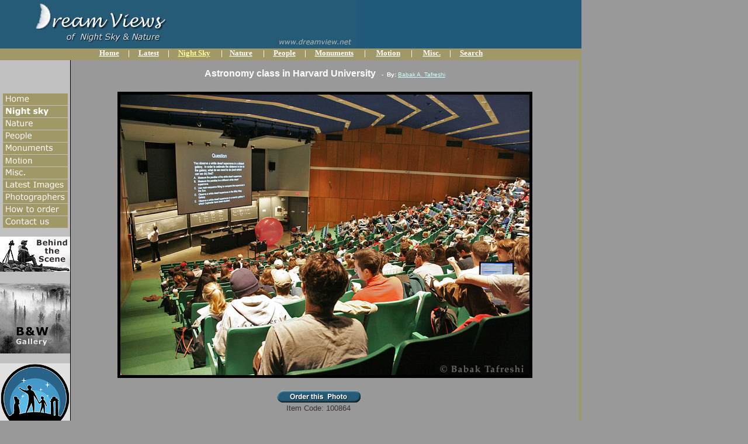

--- FILE ---
content_type: text/html
request_url: https://www.dreamview.net/photos.asp?id=100864&cat=Monuments
body_size: 16957
content:
     
   
<html>

<head>
	<meta name="title" content=" 'Astronomy class in Harvard University' (DreamView)">
	<meta name="description" content='Science building, Harvard. Basic cosmology class of Dr. David Charbonneau'>
	<link rel="image_src" href='http://www.dreamview.net/dv/new/photos/thumbs/100864.jpg'>
	
	<title>&#34;Astronomy class in Harvard University&#34; (DreamView)</title>


<!-- Global site tag (gtag.js) - Google Analytics -->
<script async src="https://www.googletagmanager.com/gtag/js?id=G-01J0MXC628"></script>
<script>
  window.dataLayer = window.dataLayer || [];
  function gtag(){dataLayer.push(arguments);}
  gtag('js', new Date());

  gtag('config', 'G-01J0MXC628');
</script>
<!-- End of Google Analytics -->


<script language="JavaScript" fptype="dynamicanimation">
<!--
function dynAnimation() {}
function clickSwapImg() {}
//-->
</script>
<script language="JavaScript1.2" fptype="dynamicanimation" src="file:///C:/Program%20Files%20(x86)/Microsoft%20Office/OFFICE11/fpclass/animate.js">
</script>
<script language="JavaScript">
<!--
function FP_swapImgRestore() {//v1.0
 var doc=document,i; if(doc.$imgSwaps) { for(i=0;i<doc.$imgSwaps.length;i++) {
  var elm=doc.$imgSwaps[i]; if(elm) { elm.src=elm.$src; elm.$src=null; } } 
  doc.$imgSwaps=null; }
}

function FP_swapImg() {//v1.0
 var doc=document,args=arguments,elm,n; doc.$imgSwaps=new Array(); for(n=2; n<args.length;
 n+=2) { elm=FP_getObjectByID(args[n]); if(elm) { doc.$imgSwaps[doc.$imgSwaps.length]=elm;
 elm.$src=elm.src; elm.src=args[n+1]; } }
}

function FP_preloadImgs() {//v1.0
 var d=document,a=arguments; if(!d.FP_imgs) d.FP_imgs=new Array();
 for(var i=0; i<a.length; i++) { d.FP_imgs[i]=new Image; d.FP_imgs[i].src=a[i]; }
}

function FP_getObjectByID(id,o) {//v1.0
 var c,el,els,f,m,n; if(!o)o=document; if(o.getElementById) el=o.getElementById(id);
 else if(o.layers) c=o.layers; else if(o.all) el=o.all[id]; if(el) return el;
 if(o.id==id || o.name==id) return o; if(o.childNodes) c=o.childNodes; if(c)
 for(n=0; n<c.length; n++) { el=FP_getObjectByID(id,c[n]); if(el) return el; }
 f=o.forms; if(f) for(n=0; n<f.length; n++) { els=f[n].elements;
 for(m=0; m<els.length; m++){ el=FP_getObjectByID(id,els[n]); if(el) return el; } }
 return null;
}

function FP_changeProp() {//v1.0
 var args=arguments,d=document,i,j,id=args[0],o=FP_getObjectByID(id),s,ao,v,x;
 d.$cpe=new Array(); if(o) for(i=2; i<args.length; i+=2) { v=args[i+1]; s="o"; 
 ao=args[i].split("."); for(j=0; j<ao.length; j++) { s+="."+ao[j]; if(null==eval(s)) { 
  s=null; break; } } x=new Object; x.o=o; x.n=new Array(); x.v=new Array();
 x.n[x.n.length]=s; eval("x.v[x.v.length]="+s); d.$cpe[d.$cpe.length]=x;
 if(s) eval(s+"=v"); }
}

function FP_changePropRestore() {//v1.0
 var d=document,x; if(d.$cpe) { for(i=0; i<d.$cpe.length; i++) { x=d.$cpe[i];
 if(x.v=="") x.v=""; eval("x."+x.n+"=x.v"); } d.$cpe=null; }
}
// -->
</script>
<style type="text/css">
.style1 {
	text-align: center;
}
</style>
</head>

<body topmargin="0" leftmargin="0" onload="FP_preloadImgs(/*url*/'images/buttons/g-motion2.gif', /*url*/'images/buttons/latest2.gif'); dynAnimation()" language="Javascript1.2" bgcolor="#999999">

<div align="left">
  <table border="0" width="990" height="1" cellpadding="0" style="border-collapse: collapse" bordercolor="#111111">
    <tr>
      <td width="990" height="64" valign="top" align="right" colspan="3" bgcolor="#21597B">
        <p align="left" style="margin-left: 0; margin-right: 0"><map name="FPMap0">
        <area href="index.asp" shape="rect" coords="65, 16, 285, 52"></map>
        <img border="0" src="images/top-2.gif" usemap="#FPMap0" width="610" height="83">      
        </td>
    </tr>
    <tr>
      <td width="990" height="20" bgcolor="#A09867" colspan="3" valign="top">
      <p align="center"><b>
      <font face="Verdana" size="2" color="#FFFFFF"><a href="index.asp">
      <font color="#FFFFFF">Home</font></a>&nbsp;&nbsp;&nbsp;&nbsp; |&nbsp;&nbsp;&nbsp;&nbsp;
		<a href="search.asp"><font color="#FFFFFF">Latest</font></a>&nbsp;&nbsp;&nbsp;&nbsp; 
		|&nbsp;&nbsp;&nbsp;&nbsp; </font>
      <a href="browse.asp?cat=NightSky&page=1">
      <font face="Verdana" size="2" color="#FFFF99">Night
        Sky</font></a><font face="Verdana" size="2" color="#FFFFFF">&nbsp;&nbsp;&nbsp;&nbsp;&nbsp;
        | &nbsp;&nbsp; <a href="browse.asp?cat=Nature&page=1">
      <font color="#FFFFFF">Nature</font></a>&nbsp;&nbsp;&nbsp;&nbsp;&nbsp;&nbsp;|&nbsp;
        &nbsp;&nbsp; <a href="browse.asp?cat=People&page=1"><font color="#FFFFFF">People</font></a>&nbsp;&nbsp;&nbsp;&nbsp;&nbsp;|&nbsp;&nbsp;&nbsp;&nbsp;
      <a href="browse.asp?cat=Monuments&page=1"><font color="#FFFFFF">Monuments</font></a>&nbsp;&nbsp;&nbsp;&nbsp;&nbsp;&nbsp;|&nbsp;&nbsp;&nbsp;&nbsp;&nbsp;
		<a href="browse.asp?cat=Motion&page=1"><font color="#FFFFFF">Motion</font></a>&nbsp;&nbsp;&nbsp;&nbsp;&nbsp; 
		|&nbsp;&nbsp; &nbsp;&nbsp;
      <a href="browse.asp?cat=Misc&page=1"><font color="#FFFFFF">Misc.</font></a>&nbsp;&nbsp;&nbsp;&nbsp; 
      |&nbsp;&nbsp; &nbsp; <a href="search.asp"><font color="#FFFFFF">Search</font></a></font></b></td>
    </tr>
    <tr>
      <td width="140" height="1" valign="top" rowspan="3" style="border-right-style: solid; border-right-width: 1" bgcolor="#C0C0C0">
        <p align="center" style="margin-top: 0; margin-bottom: 1">&nbsp;</p>
        <p align="center" style="margin-top: 0; margin-bottom: 1">&nbsp;</p>
        <p align="center" style="margin-top: 0; margin-bottom: 1">&nbsp;</p>
        <p align="center" style="margin-top: 0; margin-bottom: 1">
        <a onmouseover="var img=document['fpAnimswapImgFP37'];img.imgRolln=img.src;img.src=img.lowsrc?img.lowsrc:img.getAttribute?img.getAttribute('lowsrc'):img.src;" onmouseout="document['fpAnimswapImgFP37'].src=document['fpAnimswapImgFP37'].imgRolln" href="index.asp">
        <img border="0" src="images/buttons/home.gif" id="fpAnimswapImgFP37" name="fpAnimswapImgFP37" dynamicanimation="fpAnimswapImgFP37" lowsrc="images/buttons/home2.gif" width="111" height="20"></a></p>
        <p align="center" style="margin-top: 0; margin-bottom: 1">
        <a onmouseover="var img=document['fpAnimswapImgFP38'];img.imgRolln=img.src;img.src=img.lowsrc?img.lowsrc:img.getAttribute?img.getAttribute('lowsrc'):img.src;" onmouseout="document['fpAnimswapImgFP38'].src=document['fpAnimswapImgFP38'].imgRolln" href="browse.asp?cat=NightSky&page=1">
        <img border="0" src="images/buttons/g-night.gif" id="fpAnimswapImgFP38" name="fpAnimswapImgFP38" dynamicanimation="fpAnimswapImgFP38" lowsrc="images/buttons/g-night2.gif" width="111" height="20"></a></p>
        <p align="center" style="margin-top: 0; margin-bottom: 1">
        <a onmouseover="var img=document['fpAnimswapImgFP39'];img.imgRolln=img.src;img.src=img.lowsrc?img.lowsrc:img.getAttribute?img.getAttribute('lowsrc'):img.src;" onmouseout="document['fpAnimswapImgFP39'].src=document['fpAnimswapImgFP39'].imgRolln" href="browse.asp?cat=Nature&page=1">
        <img border="0" src="images/buttons/g-nature.gif" id="fpAnimswapImgFP39" name="fpAnimswapImgFP39" dynamicanimation="fpAnimswapImgFP39" lowsrc="images/buttons/g-nature2.gif" width="111" height="20"></a></p>
        <p align="center" style="margin-top: 0; margin-bottom: 1">
        <a onmouseover="var img=document['fpAnimswapImgFP40'];img.imgRolln=img.src;img.src=img.lowsrc?img.lowsrc:img.getAttribute?img.getAttribute('lowsrc'):img.src;" onmouseout="document['fpAnimswapImgFP40'].src=document['fpAnimswapImgFP40'].imgRolln" href="browse.asp?cat=People&page=1">
        <img border="0" src="images/buttons/g-people.gif" id="fpAnimswapImgFP40" name="fpAnimswapImgFP40" dynamicanimation="fpAnimswapImgFP40" lowsrc="images/buttons/g-people2.gif" width="111" height="20"></a></p>
        <p align="center" style="margin-top: 0; margin-bottom: 1">
        <a onmouseover="var img=document['fpAnimswapImgFP41'];img.imgRolln=img.src;img.src=img.lowsrc?img.lowsrc:img.getAttribute?img.getAttribute('lowsrc'):img.src;" onmouseout="document['fpAnimswapImgFP41'].src=document['fpAnimswapImgFP41'].imgRolln" href="browse.asp?cat=Monuments&page=1">
        <img border="0" src="images/buttons/g-monum.gif" id="fpAnimswapImgFP41" name="fpAnimswapImgFP41" dynamicanimation="fpAnimswapImgFP41" lowsrc="images/buttons/g-monum2.gif" width="111" height="20"></a></p>
		<p align="center" style="margin-top: 0; margin-bottom: 1">
        <a href="browse.asp?cat=Motion&page=1">
        <img border="0" src="images/buttons/g-motion.gif" width="111" height="20" id="img2" onmouseout="FP_swapImgRestore()" onmouseover="FP_swapImg(1,1,/*id*/'img2',/*url*/'images/buttons/g-motion2.gif')"></a></p>
        <p align="center" style="margin-top: 0; margin-bottom: 1">
        <a onmouseover="var img=document['fpAnimswapImgFP42'];img.imgRolln=img.src;img.src=img.lowsrc?img.lowsrc:img.getAttribute?img.getAttribute('lowsrc'):img.src;" onmouseout="document['fpAnimswapImgFP42'].src=document['fpAnimswapImgFP42'].imgRolln" href="browse.asp?cat=Misc&page=1">
        <img border="0" src="images/buttons/g-misc.gif" id="fpAnimswapImgFP42" name="fpAnimswapImgFP42" dynamicanimation="fpAnimswapImgFP42" lowsrc="images/buttons/g-misc2.gif" width="111" height="20"></a></p>
		<p align="center" style="margin-top: 0; margin-bottom: 1">
        <a href="search.asp">
		<img border="0" src="images/buttons/latest.gif" width="111" height="20" id="img3" onmouseout="FP_swapImgRestore()" onmouseover="FP_swapImg(1,1,/*id*/'img3',/*url*/'images/buttons/latest2.gif')"></a></p>
        <p align="center" style="margin-top: 0; margin-bottom: 1">
        <a onmouseover="var img=document['fpAnimswapImgFP43'];img.imgRolln=img.src;img.src=img.lowsrc?img.lowsrc:img.getAttribute?img.getAttribute('lowsrc'):img.src;" onmouseout="document['fpAnimswapImgFP43'].src=document['fpAnimswapImgFP43'].imgRolln" href="photographers.htm">
        <img border="0" src="images/buttons/photogra.gif" id="fpAnimswapImgFP43" name="fpAnimswapImgFP43" dynamicanimation="fpAnimswapImgFP43" lowsrc="images/buttons/photogra2.gif" width="111" height="20"></a></p>
        <p align="center" style="margin-top: 0; margin-bottom: 1">
        <a onmouseover="var img=document['fpAnimswapImgFP44'];img.imgRolln=img.src;img.src=img.lowsrc?img.lowsrc:img.getAttribute?img.getAttribute('lowsrc'):img.src;" onmouseout="document['fpAnimswapImgFP44'].src=document['fpAnimswapImgFP44'].imgRolln" target="_blank" href="https://print.babaktafreshi.com/product/all-print-options/49">
        <img border="0" src="images/buttons/how.gif" id="fpAnimswapImgFP44" name="fpAnimswapImgFP44" dynamicanimation="fpAnimswapImgFP44" lowsrc="images/buttons/how2.gif" width="111" height="20"></a></p>
        <p align="center" style="margin-top: 0; margin-bottom: 1">
        <a onmouseover="var img=document['fpAnimswapImgFP45'];img.imgRolln=img.src;img.src=img.lowsrc?img.lowsrc:img.getAttribute?img.getAttribute('lowsrc'):img.src;" onmouseout="document['fpAnimswapImgFP45'].src=document['fpAnimswapImgFP45'].imgRolln" href="mailto:babaktafreshi@gmail.com?subject=&lt;&lt; Dream View &gt;&gt; form Home Page">
        <img border="0" src="images/buttons/contact.gif" id="fpAnimswapImgFP45" name="fpAnimswapImgFP45" dynamicanimation="fpAnimswapImgFP45" lowsrc="images/buttons/contact2.gif" width="111" height="20"></a><p align="center" style="margin-top: -2; margin-bottom: -2">&nbsp;<p align="center" style="margin-top: 0; margin-bottom: 1">
        
<a target="_blank" href="browse.asp?page=1&Cat=Gallery1"><img border="0" src="images/banner1.gif"></a><p align="center" style="margin-top: 0; margin-bottom: 1">
        
&nbsp;<p align="center" style="margin-top: 0; margin-bottom: 1">
        
<a target="_blank" href='browse.asp?page=1&Cat=Gallery2'>
        
<img border="0" src="images/banner2.gif"></a><p style="margin-top: -10; margin-bottom: -10">
		&nbsp;</p>
		
		<div class="style1">
			<br>
			<a target="_blank" href="http://www.twanight.org"><img border="0" src="images/banner3.gif"></a>
        </div>
        <p style="margin-top: -10; margin-bottom: -10">&nbsp;</p>
        <p style="margin-top: -10; margin-bottom: -10">&nbsp;</p>
        <p align="center" style="margin-top: 0; margin-bottom: 1">&nbsp;
      </td>
      <td width="840" height="1" valign="top" bgcolor="#999999" style="border-left-style: solid; border-left-width: 1">
      
<div style="width: 100%; float:center; background-color:#999999; height:30px">
        <p style="margin-top: 14px; margin-bottom: 5px width: 750px" align="center">
        <b><font size="3" face="Arial" color="#FFFFFF">
        
       Astronomy class in Harvard University</font>
        
        </font><font size="1" face="Arial" color="#FFFFFF">&nbsp; - &nbsp;By:
        
        </font></b>
        
               
        </font></span><a href="photographers.htm">
        <font face="Arial" size="1" color="#CCFFFF">
        Babak A. Tafreshi </font>
        </a>
        <font face="Arial" size="1" color="#CCFFFF">
                	
       	
       	</p>
        
 </div>
                
<p align="center">
                


        <img border="0" src="photos/100864.jpg" align="top" >

        
        </p>
        
        </p>
        
    <div style="width: 100%; margin:0px;float:center; background-color:#999999">

			<p align="center" style="margin-left: 15px; margin-right: 15px; width:840px">
        <span style="font-family: Arial">
		<font face="Arial" size="2" color="#FFFFFF">
        
       </font></span>

 </Div>       
 
        <p style="margin-top: 0; margin-bottom: 0">&nbsp;</p>
        
        
        <p style="margin-top: 0; margin-bottom: 0; margin-left: 353px" align="left">
	    <a target="_blank" href="https://print.babaktafreshi.com/product/all-print-options/49"><img border="0" src="images/buttons/order.gif" width="145" height="23"></a>
	    <br><font size="2" face="Arial" color="#333333">&nbsp;&nbsp;&nbsp; Item Code: 100864 
        </font></p>

        <br>
        <p style="margin-top: 0; margin-bottom: 0; margin-left: 300" align="left">
	
 <b>
 <font face="Verdana" size="2" color="#21597B">&lt;
	<a href='photos.asp?id=100866&cat=Monuments' onmouseout="FP_changePropRestore()" onmouseover="FP_changeProp(/*id*/'Prev',1,'style.visibility','visible')"><span style="text-decoration: none">
	<font color="#21597B">Previous</font></span></a>&nbsp;</font>
	
	<font face="Verdana" size="2" color="#A09867">................</font>
		
	<font face="Verdana" size="2" color="#21597B">&nbsp;
	<a href='photos.asp?id=100862&cat=Monuments' onmouseout="FP_changePropRestore()" onmouseover="FP_changeProp(/*id*/'Next',1,'style.visibility','visible')"><span style="text-decoration: none">
	<font color="#21597B">Next</font></span></a> &gt;</font></b>
	<p style="margin-top: 0; margin-bottom: 0; margin-left: 350" align="left">
 &nbsp;
	
			<img name="Prev" border="0" src="photos/thumbs/100866.jpg" onload="FP_changeProp(/*id*/'Prev',0,'style.visibility','hidden')" style="position: absolute">
		
			<img name="Next" border="0" src="photos/thumbs/100862.jpg" onload="FP_changeProp(/*id*/'Next',0,'style.visibility','hidden')">

		<p align="center"> &nbsp;
	
	</td>

</p>
      <td width="10" height="1" valign="top" bgcolor="#A09867" rowspan="3">
        &nbsp;
      </td>
    </tr>
    <tr>
      <td width="840" height="1" valign="top" bgcolor="#999999" align="center" style="border-left-style: solid; border-left-width: 1">
        &nbsp;</td>
    </tr>
    <tr>
      <td width="840" height="1" valign="top" bgcolor="#999999" style="border-left-style: solid; border-left-width: 1">
        &nbsp;</td>
    </tr>
    <tr>
      <td width="990" height="18" valign="top" bgcolor="#A09867" colspan="3">
        <p align="center"><font size="2" face="Arial" color="#FFFFFF">
        <a href="policy.htm"><font color="#FFFFFF">Photo
        Policy</font></a>&nbsp;&nbsp;&nbsp; |&nbsp;&nbsp; 
		<a target="_blank" href="https://print.babaktafreshi.com/product/all-print-options/49">
        <font color="#FFFFFF">How to order</font></a>&nbsp;&nbsp;
        |&nbsp;&nbsp; 
		<a href="mailto:babaktafreshi@gmail.com?subject=&lt;&lt; Dream View &gt;&gt;">
        <font color="#FFFFFF">Contact us</font></a></font></td>
    </tr>
  </table>
</div>

<p align="left" style="margin-top: 3px; margin-bottom: 0; margin-left:335px">
</p>
<p align="left" style="margin-top: 3px; margin-bottom: 0; margin-left:335px">
&nbsp;</p>
<p align="left" style="margin-top: 3px; margin-bottom: 0; margin-left:335px">
&nbsp;</p>
<p align="left" style="margin-top: 3px; margin-bottom: 0; margin-left:335px">
&nbsp;</p>
<p align="left" style="margin-top: 3px; margin-bottom: 0; margin-left:335px">
&nbsp;</p>
<p align="left" style="margin-top: 3px; margin-bottom: 0; margin-left:335px">
&nbsp;</p>

</body>

</html>